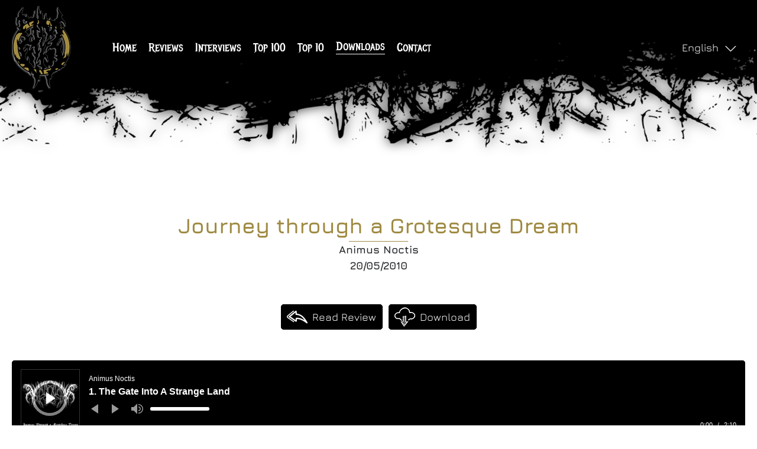

--- FILE ---
content_type: text/html; charset=UTF-8
request_url: https://www.orthodoxblackmetal.com/animus-noctis-journey-through-a-grotesque-dream-d/
body_size: 48728
content:
<!DOCTYPE HTML><html lang="en-GB"><head><meta charset="UTF-8"><link data-optimized="2" rel="stylesheet" href="https://www.orthodoxblackmetal.com/wp-content/litespeed/css/ba76267f30e65f2c83d74b5ae57f3158.css?ver=565ce" /><meta http-equiv="X-UA-Compatible" content="IE=edge,chrome=1"><meta name="viewport" content="width=device-width, initial-scale=1, maximum-scale=4, user-scalable=yes"><title>Animus Noctis &#8211; Journey through a Grotesque Dream</title><meta name="author" content=""><meta name="copyright" content=""><meta name="robots" content="index,follow"><meta name="generator" content="OBM"><meta property="fb:page_id" content=""><link rel="dns-prefetch" href="//cdn.hu-manity.co" />
 <script type="text/javascript">var huOptions = {"appID":"wwworthodoxblackmetalcom-f43672c","currentLanguage":"en","blocking":true,"globalCookie":false,"isAdmin":false,"privacyConsent":true,"forms":[],"customProviders":[],"customPatterns":[]};</script> <script type="text/javascript" src="https://cdn.hu-manity.co/hu-banner.min.js"></script><meta name='robots' content='index, follow, max-image-preview:large, max-snippet:-1, max-video-preview:-1' /><style>img:is([sizes="auto" i], [sizes^="auto," i]) { contain-intrinsic-size: 3000px 1500px }</style><link rel="canonical" href="https://www.orthodoxblackmetal.com/animus-noctis-journey-through-a-grotesque-dream-d/" /><meta property="og:locale" content="en_GB" /><meta property="og:type" content="article" /><meta property="og:title" content="Animus Noctis - Journey through a Grotesque Dream - OBM" /><meta property="og:url" content="https://www.orthodoxblackmetal.com/animus-noctis-journey-through-a-grotesque-dream-d/" /><meta property="og:site_name" content="OBM" /><meta property="article:published_time" content="2019-04-21T13:19:11+00:00" /><meta property="article:modified_time" content="2019-07-15T13:35:08+00:00" /><meta property="og:image" content="https://www.orthodoxblackmetal.com/wp-content/uploads/2019/04/animusnoctis-journeythroughagrotesquedream.jpg" /><meta property="og:image:width" content="450" /><meta property="og:image:height" content="450" /><meta property="og:image:type" content="image/jpeg" /><meta name="author" content="xDemoNx" /><meta name="twitter:card" content="summary_large_image" /><meta name="twitter:label1" content="Written by" /><meta name="twitter:data1" content="xDemoNx" /> <script type="application/ld+json" class="yoast-schema-graph">{"@context":"https://schema.org","@graph":[{"@type":"Article","@id":"https://www.orthodoxblackmetal.com/animus-noctis-journey-through-a-grotesque-dream-d/#article","isPartOf":{"@id":"https://www.orthodoxblackmetal.com/animus-noctis-journey-through-a-grotesque-dream-d/"},"author":{"name":"xDemoNx","@id":"https://www.orthodoxblackmetal.com/#/schema/person/df355a70addca9dac3710cb6ca5d1094"},"headline":"Animus Noctis &#8211; Journey through a Grotesque Dream","datePublished":"2019-04-21T13:19:11+00:00","dateModified":"2019-07-15T13:35:08+00:00","mainEntityOfPage":{"@id":"https://www.orthodoxblackmetal.com/animus-noctis-journey-through-a-grotesque-dream-d/"},"wordCount":10,"commentCount":0,"publisher":{"@id":"https://www.orthodoxblackmetal.com/#organization"},"image":{"@id":"https://www.orthodoxblackmetal.com/animus-noctis-journey-through-a-grotesque-dream-d/#primaryimage"},"thumbnailUrl":"https://www.orthodoxblackmetal.com/wp-content/uploads/2019/04/animusnoctis-journeythroughagrotesquedream.jpg","articleSection":["Downloads"],"inLanguage":"en-GB","potentialAction":[{"@type":"CommentAction","name":"Comment","target":["https://www.orthodoxblackmetal.com/animus-noctis-journey-through-a-grotesque-dream-d/#respond"]}]},{"@type":"WebPage","@id":"https://www.orthodoxblackmetal.com/animus-noctis-journey-through-a-grotesque-dream-d/","url":"https://www.orthodoxblackmetal.com/animus-noctis-journey-through-a-grotesque-dream-d/","name":"Animus Noctis - Journey through a Grotesque Dream - OBM","isPartOf":{"@id":"https://www.orthodoxblackmetal.com/#website"},"primaryImageOfPage":{"@id":"https://www.orthodoxblackmetal.com/animus-noctis-journey-through-a-grotesque-dream-d/#primaryimage"},"image":{"@id":"https://www.orthodoxblackmetal.com/animus-noctis-journey-through-a-grotesque-dream-d/#primaryimage"},"thumbnailUrl":"https://www.orthodoxblackmetal.com/wp-content/uploads/2019/04/animusnoctis-journeythroughagrotesquedream.jpg","datePublished":"2019-04-21T13:19:11+00:00","dateModified":"2019-07-15T13:35:08+00:00","breadcrumb":{"@id":"https://www.orthodoxblackmetal.com/animus-noctis-journey-through-a-grotesque-dream-d/#breadcrumb"},"inLanguage":"en-GB","potentialAction":[{"@type":"ReadAction","target":["https://www.orthodoxblackmetal.com/animus-noctis-journey-through-a-grotesque-dream-d/"]}]},{"@type":"ImageObject","inLanguage":"en-GB","@id":"https://www.orthodoxblackmetal.com/animus-noctis-journey-through-a-grotesque-dream-d/#primaryimage","url":"https://www.orthodoxblackmetal.com/wp-content/uploads/2019/04/animusnoctis-journeythroughagrotesquedream.jpg","contentUrl":"https://www.orthodoxblackmetal.com/wp-content/uploads/2019/04/animusnoctis-journeythroughagrotesquedream.jpg","width":450,"height":450},{"@type":"BreadcrumbList","@id":"https://www.orthodoxblackmetal.com/animus-noctis-journey-through-a-grotesque-dream-d/#breadcrumb","itemListElement":[{"@type":"ListItem","position":1,"name":"Home","item":"https://www.orthodoxblackmetal.com/"},{"@type":"ListItem","position":2,"name":"Animus Noctis &#8211; Journey through a Grotesque Dream"}]},{"@type":"WebSite","@id":"https://www.orthodoxblackmetal.com/#website","url":"https://www.orthodoxblackmetal.com/","name":"OBM","description":"Orthodox Black Metal","publisher":{"@id":"https://www.orthodoxblackmetal.com/#organization"},"potentialAction":[{"@type":"SearchAction","target":{"@type":"EntryPoint","urlTemplate":"https://www.orthodoxblackmetal.com/?s={search_term_string}"},"query-input":{"@type":"PropertyValueSpecification","valueRequired":true,"valueName":"search_term_string"}}],"inLanguage":"en-GB"},{"@type":"Organization","@id":"https://www.orthodoxblackmetal.com/#organization","name":"OBM","url":"https://www.orthodoxblackmetal.com/","logo":{"@type":"ImageObject","inLanguage":"en-GB","@id":"https://www.orthodoxblackmetal.com/#/schema/logo/image/","url":"https://www.orthodoxblackmetal.com/wp-content/uploads/2019/04/logo_gold.png","contentUrl":"https://www.orthodoxblackmetal.com/wp-content/uploads/2019/04/logo_gold.png","width":100,"height":140,"caption":"OBM"},"image":{"@id":"https://www.orthodoxblackmetal.com/#/schema/logo/image/"}},{"@type":"Person","@id":"https://www.orthodoxblackmetal.com/#/schema/person/df355a70addca9dac3710cb6ca5d1094","name":"xDemoNx","image":{"@type":"ImageObject","inLanguage":"en-GB","@id":"https://www.orthodoxblackmetal.com/#/schema/person/image/","url":"https://secure.gravatar.com/avatar/646198694edf5d909e57f26980dd1ead196d632d3376ecfe26a45572486397b9?s=96&d=mm&r=g","contentUrl":"https://secure.gravatar.com/avatar/646198694edf5d909e57f26980dd1ead196d632d3376ecfe26a45572486397b9?s=96&d=mm&r=g","caption":"xDemoNx"},"url":"https://www.orthodoxblackmetal.com/author/xdemonx/"}]}</script> <link rel="alternate" type="application/rss+xml" title="OBM &raquo; Animus Noctis &#8211; Journey through a Grotesque Dream Comments Feed" href="https://www.orthodoxblackmetal.com/animus-noctis-journey-through-a-grotesque-dream-d/feed/" /> <script type="text/javascript">/*  */
window._wpemojiSettings = {"baseUrl":"https:\/\/s.w.org\/images\/core\/emoji\/16.0.1\/72x72\/","ext":".png","svgUrl":"https:\/\/s.w.org\/images\/core\/emoji\/16.0.1\/svg\/","svgExt":".svg","source":{"concatemoji":"https:\/\/www.orthodoxblackmetal.com\/wp-includes\/js\/wp-emoji-release.min.js?ver=6.8.3"}};
/*! This file is auto-generated */
!function(s,n){var o,i,e;function c(e){try{var t={supportTests:e,timestamp:(new Date).valueOf()};sessionStorage.setItem(o,JSON.stringify(t))}catch(e){}}function p(e,t,n){e.clearRect(0,0,e.canvas.width,e.canvas.height),e.fillText(t,0,0);var t=new Uint32Array(e.getImageData(0,0,e.canvas.width,e.canvas.height).data),a=(e.clearRect(0,0,e.canvas.width,e.canvas.height),e.fillText(n,0,0),new Uint32Array(e.getImageData(0,0,e.canvas.width,e.canvas.height).data));return t.every(function(e,t){return e===a[t]})}function u(e,t){e.clearRect(0,0,e.canvas.width,e.canvas.height),e.fillText(t,0,0);for(var n=e.getImageData(16,16,1,1),a=0;a<n.data.length;a++)if(0!==n.data[a])return!1;return!0}function f(e,t,n,a){switch(t){case"flag":return n(e,"\ud83c\udff3\ufe0f\u200d\u26a7\ufe0f","\ud83c\udff3\ufe0f\u200b\u26a7\ufe0f")?!1:!n(e,"\ud83c\udde8\ud83c\uddf6","\ud83c\udde8\u200b\ud83c\uddf6")&&!n(e,"\ud83c\udff4\udb40\udc67\udb40\udc62\udb40\udc65\udb40\udc6e\udb40\udc67\udb40\udc7f","\ud83c\udff4\u200b\udb40\udc67\u200b\udb40\udc62\u200b\udb40\udc65\u200b\udb40\udc6e\u200b\udb40\udc67\u200b\udb40\udc7f");case"emoji":return!a(e,"\ud83e\udedf")}return!1}function g(e,t,n,a){var r="undefined"!=typeof WorkerGlobalScope&&self instanceof WorkerGlobalScope?new OffscreenCanvas(300,150):s.createElement("canvas"),o=r.getContext("2d",{willReadFrequently:!0}),i=(o.textBaseline="top",o.font="600 32px Arial",{});return e.forEach(function(e){i[e]=t(o,e,n,a)}),i}function t(e){var t=s.createElement("script");t.src=e,t.defer=!0,s.head.appendChild(t)}"undefined"!=typeof Promise&&(o="wpEmojiSettingsSupports",i=["flag","emoji"],n.supports={everything:!0,everythingExceptFlag:!0},e=new Promise(function(e){s.addEventListener("DOMContentLoaded",e,{once:!0})}),new Promise(function(t){var n=function(){try{var e=JSON.parse(sessionStorage.getItem(o));if("object"==typeof e&&"number"==typeof e.timestamp&&(new Date).valueOf()<e.timestamp+604800&&"object"==typeof e.supportTests)return e.supportTests}catch(e){}return null}();if(!n){if("undefined"!=typeof Worker&&"undefined"!=typeof OffscreenCanvas&&"undefined"!=typeof URL&&URL.createObjectURL&&"undefined"!=typeof Blob)try{var e="postMessage("+g.toString()+"("+[JSON.stringify(i),f.toString(),p.toString(),u.toString()].join(",")+"));",a=new Blob([e],{type:"text/javascript"}),r=new Worker(URL.createObjectURL(a),{name:"wpTestEmojiSupports"});return void(r.onmessage=function(e){c(n=e.data),r.terminate(),t(n)})}catch(e){}c(n=g(i,f,p,u))}t(n)}).then(function(e){for(var t in e)n.supports[t]=e[t],n.supports.everything=n.supports.everything&&n.supports[t],"flag"!==t&&(n.supports.everythingExceptFlag=n.supports.everythingExceptFlag&&n.supports[t]);n.supports.everythingExceptFlag=n.supports.everythingExceptFlag&&!n.supports.flag,n.DOMReady=!1,n.readyCallback=function(){n.DOMReady=!0}}).then(function(){return e}).then(function(){var e;n.supports.everything||(n.readyCallback(),(e=n.source||{}).concatemoji?t(e.concatemoji):e.wpemoji&&e.twemoji&&(t(e.twemoji),t(e.wpemoji)))}))}((window,document),window._wpemojiSettings);
/*  */</script> <style id='wp-emoji-styles-inline-css' type='text/css'>img.wp-smiley, img.emoji {
		display: inline !important;
		border: none !important;
		box-shadow: none !important;
		height: 1em !important;
		width: 1em !important;
		margin: 0 0.07em !important;
		vertical-align: -0.1em !important;
		background: none !important;
		padding: 0 !important;
	}</style><style id='classic-theme-styles-inline-css' type='text/css'>/*! This file is auto-generated */
.wp-block-button__link{color:#fff;background-color:#32373c;border-radius:9999px;box-shadow:none;text-decoration:none;padding:calc(.667em + 2px) calc(1.333em + 2px);font-size:1.125em}.wp-block-file__button{background:#32373c;color:#fff;text-decoration:none}</style><style id='global-styles-inline-css' type='text/css'>:root{--wp--preset--aspect-ratio--square: 1;--wp--preset--aspect-ratio--4-3: 4/3;--wp--preset--aspect-ratio--3-4: 3/4;--wp--preset--aspect-ratio--3-2: 3/2;--wp--preset--aspect-ratio--2-3: 2/3;--wp--preset--aspect-ratio--16-9: 16/9;--wp--preset--aspect-ratio--9-16: 9/16;--wp--preset--color--black: #000000;--wp--preset--color--cyan-bluish-gray: #abb8c3;--wp--preset--color--white: #ffffff;--wp--preset--color--pale-pink: #f78da7;--wp--preset--color--vivid-red: #cf2e2e;--wp--preset--color--luminous-vivid-orange: #ff6900;--wp--preset--color--luminous-vivid-amber: #fcb900;--wp--preset--color--light-green-cyan: #7bdcb5;--wp--preset--color--vivid-green-cyan: #00d084;--wp--preset--color--pale-cyan-blue: #8ed1fc;--wp--preset--color--vivid-cyan-blue: #0693e3;--wp--preset--color--vivid-purple: #9b51e0;--wp--preset--gradient--vivid-cyan-blue-to-vivid-purple: linear-gradient(135deg,rgba(6,147,227,1) 0%,rgb(155,81,224) 100%);--wp--preset--gradient--light-green-cyan-to-vivid-green-cyan: linear-gradient(135deg,rgb(122,220,180) 0%,rgb(0,208,130) 100%);--wp--preset--gradient--luminous-vivid-amber-to-luminous-vivid-orange: linear-gradient(135deg,rgba(252,185,0,1) 0%,rgba(255,105,0,1) 100%);--wp--preset--gradient--luminous-vivid-orange-to-vivid-red: linear-gradient(135deg,rgba(255,105,0,1) 0%,rgb(207,46,46) 100%);--wp--preset--gradient--very-light-gray-to-cyan-bluish-gray: linear-gradient(135deg,rgb(238,238,238) 0%,rgb(169,184,195) 100%);--wp--preset--gradient--cool-to-warm-spectrum: linear-gradient(135deg,rgb(74,234,220) 0%,rgb(151,120,209) 20%,rgb(207,42,186) 40%,rgb(238,44,130) 60%,rgb(251,105,98) 80%,rgb(254,248,76) 100%);--wp--preset--gradient--blush-light-purple: linear-gradient(135deg,rgb(255,206,236) 0%,rgb(152,150,240) 100%);--wp--preset--gradient--blush-bordeaux: linear-gradient(135deg,rgb(254,205,165) 0%,rgb(254,45,45) 50%,rgb(107,0,62) 100%);--wp--preset--gradient--luminous-dusk: linear-gradient(135deg,rgb(255,203,112) 0%,rgb(199,81,192) 50%,rgb(65,88,208) 100%);--wp--preset--gradient--pale-ocean: linear-gradient(135deg,rgb(255,245,203) 0%,rgb(182,227,212) 50%,rgb(51,167,181) 100%);--wp--preset--gradient--electric-grass: linear-gradient(135deg,rgb(202,248,128) 0%,rgb(113,206,126) 100%);--wp--preset--gradient--midnight: linear-gradient(135deg,rgb(2,3,129) 0%,rgb(40,116,252) 100%);--wp--preset--font-size--small: 13px;--wp--preset--font-size--medium: 20px;--wp--preset--font-size--large: 36px;--wp--preset--font-size--x-large: 42px;--wp--preset--spacing--20: 0.44rem;--wp--preset--spacing--30: 0.67rem;--wp--preset--spacing--40: 1rem;--wp--preset--spacing--50: 1.5rem;--wp--preset--spacing--60: 2.25rem;--wp--preset--spacing--70: 3.38rem;--wp--preset--spacing--80: 5.06rem;--wp--preset--shadow--natural: 6px 6px 9px rgba(0, 0, 0, 0.2);--wp--preset--shadow--deep: 12px 12px 50px rgba(0, 0, 0, 0.4);--wp--preset--shadow--sharp: 6px 6px 0px rgba(0, 0, 0, 0.2);--wp--preset--shadow--outlined: 6px 6px 0px -3px rgba(255, 255, 255, 1), 6px 6px rgba(0, 0, 0, 1);--wp--preset--shadow--crisp: 6px 6px 0px rgba(0, 0, 0, 1);}:where(.is-layout-flex){gap: 0.5em;}:where(.is-layout-grid){gap: 0.5em;}body .is-layout-flex{display: flex;}.is-layout-flex{flex-wrap: wrap;align-items: center;}.is-layout-flex > :is(*, div){margin: 0;}body .is-layout-grid{display: grid;}.is-layout-grid > :is(*, div){margin: 0;}:where(.wp-block-columns.is-layout-flex){gap: 2em;}:where(.wp-block-columns.is-layout-grid){gap: 2em;}:where(.wp-block-post-template.is-layout-flex){gap: 1.25em;}:where(.wp-block-post-template.is-layout-grid){gap: 1.25em;}.has-black-color{color: var(--wp--preset--color--black) !important;}.has-cyan-bluish-gray-color{color: var(--wp--preset--color--cyan-bluish-gray) !important;}.has-white-color{color: var(--wp--preset--color--white) !important;}.has-pale-pink-color{color: var(--wp--preset--color--pale-pink) !important;}.has-vivid-red-color{color: var(--wp--preset--color--vivid-red) !important;}.has-luminous-vivid-orange-color{color: var(--wp--preset--color--luminous-vivid-orange) !important;}.has-luminous-vivid-amber-color{color: var(--wp--preset--color--luminous-vivid-amber) !important;}.has-light-green-cyan-color{color: var(--wp--preset--color--light-green-cyan) !important;}.has-vivid-green-cyan-color{color: var(--wp--preset--color--vivid-green-cyan) !important;}.has-pale-cyan-blue-color{color: var(--wp--preset--color--pale-cyan-blue) !important;}.has-vivid-cyan-blue-color{color: var(--wp--preset--color--vivid-cyan-blue) !important;}.has-vivid-purple-color{color: var(--wp--preset--color--vivid-purple) !important;}.has-black-background-color{background-color: var(--wp--preset--color--black) !important;}.has-cyan-bluish-gray-background-color{background-color: var(--wp--preset--color--cyan-bluish-gray) !important;}.has-white-background-color{background-color: var(--wp--preset--color--white) !important;}.has-pale-pink-background-color{background-color: var(--wp--preset--color--pale-pink) !important;}.has-vivid-red-background-color{background-color: var(--wp--preset--color--vivid-red) !important;}.has-luminous-vivid-orange-background-color{background-color: var(--wp--preset--color--luminous-vivid-orange) !important;}.has-luminous-vivid-amber-background-color{background-color: var(--wp--preset--color--luminous-vivid-amber) !important;}.has-light-green-cyan-background-color{background-color: var(--wp--preset--color--light-green-cyan) !important;}.has-vivid-green-cyan-background-color{background-color: var(--wp--preset--color--vivid-green-cyan) !important;}.has-pale-cyan-blue-background-color{background-color: var(--wp--preset--color--pale-cyan-blue) !important;}.has-vivid-cyan-blue-background-color{background-color: var(--wp--preset--color--vivid-cyan-blue) !important;}.has-vivid-purple-background-color{background-color: var(--wp--preset--color--vivid-purple) !important;}.has-black-border-color{border-color: var(--wp--preset--color--black) !important;}.has-cyan-bluish-gray-border-color{border-color: var(--wp--preset--color--cyan-bluish-gray) !important;}.has-white-border-color{border-color: var(--wp--preset--color--white) !important;}.has-pale-pink-border-color{border-color: var(--wp--preset--color--pale-pink) !important;}.has-vivid-red-border-color{border-color: var(--wp--preset--color--vivid-red) !important;}.has-luminous-vivid-orange-border-color{border-color: var(--wp--preset--color--luminous-vivid-orange) !important;}.has-luminous-vivid-amber-border-color{border-color: var(--wp--preset--color--luminous-vivid-amber) !important;}.has-light-green-cyan-border-color{border-color: var(--wp--preset--color--light-green-cyan) !important;}.has-vivid-green-cyan-border-color{border-color: var(--wp--preset--color--vivid-green-cyan) !important;}.has-pale-cyan-blue-border-color{border-color: var(--wp--preset--color--pale-cyan-blue) !important;}.has-vivid-cyan-blue-border-color{border-color: var(--wp--preset--color--vivid-cyan-blue) !important;}.has-vivid-purple-border-color{border-color: var(--wp--preset--color--vivid-purple) !important;}.has-vivid-cyan-blue-to-vivid-purple-gradient-background{background: var(--wp--preset--gradient--vivid-cyan-blue-to-vivid-purple) !important;}.has-light-green-cyan-to-vivid-green-cyan-gradient-background{background: var(--wp--preset--gradient--light-green-cyan-to-vivid-green-cyan) !important;}.has-luminous-vivid-amber-to-luminous-vivid-orange-gradient-background{background: var(--wp--preset--gradient--luminous-vivid-amber-to-luminous-vivid-orange) !important;}.has-luminous-vivid-orange-to-vivid-red-gradient-background{background: var(--wp--preset--gradient--luminous-vivid-orange-to-vivid-red) !important;}.has-very-light-gray-to-cyan-bluish-gray-gradient-background{background: var(--wp--preset--gradient--very-light-gray-to-cyan-bluish-gray) !important;}.has-cool-to-warm-spectrum-gradient-background{background: var(--wp--preset--gradient--cool-to-warm-spectrum) !important;}.has-blush-light-purple-gradient-background{background: var(--wp--preset--gradient--blush-light-purple) !important;}.has-blush-bordeaux-gradient-background{background: var(--wp--preset--gradient--blush-bordeaux) !important;}.has-luminous-dusk-gradient-background{background: var(--wp--preset--gradient--luminous-dusk) !important;}.has-pale-ocean-gradient-background{background: var(--wp--preset--gradient--pale-ocean) !important;}.has-electric-grass-gradient-background{background: var(--wp--preset--gradient--electric-grass) !important;}.has-midnight-gradient-background{background: var(--wp--preset--gradient--midnight) !important;}.has-small-font-size{font-size: var(--wp--preset--font-size--small) !important;}.has-medium-font-size{font-size: var(--wp--preset--font-size--medium) !important;}.has-large-font-size{font-size: var(--wp--preset--font-size--large) !important;}.has-x-large-font-size{font-size: var(--wp--preset--font-size--x-large) !important;}
:where(.wp-block-post-template.is-layout-flex){gap: 1.25em;}:where(.wp-block-post-template.is-layout-grid){gap: 1.25em;}
:where(.wp-block-columns.is-layout-flex){gap: 2em;}:where(.wp-block-columns.is-layout-grid){gap: 2em;}
:root :where(.wp-block-pullquote){font-size: 1.5em;line-height: 1.6;}</style> <script type="text/javascript" src="https://www.orthodoxblackmetal.com/wp-includes/js/jquery/jquery.min.js?ver=3.7.1" id="jquery-core-js"></script> <script type="text/javascript" src="https://www.orthodoxblackmetal.com/wp-includes/js/jquery/jquery-migrate.min.js?ver=3.4.1" id="jquery-migrate-js"></script> <script type="text/javascript" src="https://www.orthodoxblackmetal.com/wp-content/themes/OBM/lib/icheck/icheck.min.js?ver=6.8.3" id="icheck-js-js"></script> <script type="text/javascript" src="https://www.orthodoxblackmetal.com/wp-content/themes/OBM/lib/wow.min.js?ver=6.8.3" id="wow-js-js"></script> <script type="text/javascript" src="https://www.orthodoxblackmetal.com/wp-content/themes/OBM/lib/tilt.jquery.js?ver=6.8.3" id="tilt-js-js"></script> <script type="text/javascript" src="https://www.orthodoxblackmetal.com/wp-content/themes/OBM/lib/bootstrap/js/bootstrap.min.js?ver=6.8.3" id="bootstrap-js"></script> <script type="text/javascript" src="https://www.orthodoxblackmetal.com/wp-content/themes/OBM/lib/bootstrap-dialog/js/bootstrap-dialog.min.js?ver=6.8.3" id="bootstrap-dialog-js"></script> <script type="text/javascript" src="https://www.orthodoxblackmetal.com/wp-content/themes/OBM/lib/other.js?ver=6.8.3" id="other-js"></script> <script type="text/javascript" src="https://www.orthodoxblackmetal.com/wp-content/themes/OBM/lib/jquery.matchHeight-min.js?ver=6.8.3" id="matchHeight-js"></script> <script type="text/javascript" src="https://www.orthodoxblackmetal.com/wp-content/themes/OBM/js/global.js?ver=6.8.3" id="global-js"></script> <link rel="https://api.w.org/" href="https://www.orthodoxblackmetal.com/wp-json/" /><link rel="alternate" title="JSON" type="application/json" href="https://www.orthodoxblackmetal.com/wp-json/wp/v2/posts/964" /><link rel="EditURI" type="application/rsd+xml" title="RSD" href="https://www.orthodoxblackmetal.com/xmlrpc.php?rsd" /><meta name="generator" content="WordPress 6.8.3" /><link rel='shortlink' href='https://www.orthodoxblackmetal.com/?p=964' /><link rel="alternate" title="oEmbed (JSON)" type="application/json+oembed" href="https://www.orthodoxblackmetal.com/wp-json/oembed/1.0/embed?url=https%3A%2F%2Fwww.orthodoxblackmetal.com%2Fanimus-noctis-journey-through-a-grotesque-dream-d%2F" /><link rel="alternate" title="oEmbed (XML)" type="text/xml+oembed" href="https://www.orthodoxblackmetal.com/wp-json/oembed/1.0/embed?url=https%3A%2F%2Fwww.orthodoxblackmetal.com%2Fanimus-noctis-journey-through-a-grotesque-dream-d%2F&#038;format=xml" /> <script async src="https://www.googletagmanager.com/gtag/js?id=G-7L0DL52J2D"></script> <script>window.dataLayer = window.dataLayer || [];
			function gtag(){dataLayer.push(arguments);}
			gtag('js', new Date());
			gtag('config', 'G-7L0DL52J2D');</script> <link rel="alternate" href="https://www.orthodoxblackmetal.com/el/animus-noctis-journey-through-a-grotesque-dream-d/" hreflang="el" /><link rel="alternate" href="https://www.orthodoxblackmetal.com/animus-noctis-journey-through-a-grotesque-dream-d/" hreflang="en" /> <script>(function(h,o,t,j,a,r){
			h.hj=h.hj||function(){(h.hj.q=h.hj.q||[]).push(arguments)};
			h._hjSettings={hjid:2593367,hjsv:5};
			a=o.getElementsByTagName('head')[0];
			r=o.createElement('script');r.async=1;
			r.src=t+h._hjSettings.hjid+j+h._hjSettings.hjsv;
			a.appendChild(r);
		})(window,document,'//static.hotjar.com/c/hotjar-','.js?sv=');</script> <meta name="generator" content="Powered by Slider Revolution 6.6.19 - responsive, Mobile-Friendly Slider Plugin for WordPress with comfortable drag and drop interface." /><link rel="icon" href="https://www.orthodoxblackmetal.com/wp-content/uploads/2019/04/cropped-OBM_black-1-32x32.png" sizes="32x32" /><link rel="icon" href="https://www.orthodoxblackmetal.com/wp-content/uploads/2019/04/cropped-OBM_black-1-192x192.png" sizes="192x192" /><link rel="apple-touch-icon" href="https://www.orthodoxblackmetal.com/wp-content/uploads/2019/04/cropped-OBM_black-1-180x180.png" /><meta name="msapplication-TileImage" content="https://www.orthodoxblackmetal.com/wp-content/uploads/2019/04/cropped-OBM_black-1-270x270.png" /> <script>function setREVStartSize(e){
			//window.requestAnimationFrame(function() {
				window.RSIW = window.RSIW===undefined ? window.innerWidth : window.RSIW;
				window.RSIH = window.RSIH===undefined ? window.innerHeight : window.RSIH;
				try {
					var pw = document.getElementById(e.c).parentNode.offsetWidth,
						newh;
					pw = pw===0 || isNaN(pw) || (e.l=="fullwidth" || e.layout=="fullwidth") ? window.RSIW : pw;
					e.tabw = e.tabw===undefined ? 0 : parseInt(e.tabw);
					e.thumbw = e.thumbw===undefined ? 0 : parseInt(e.thumbw);
					e.tabh = e.tabh===undefined ? 0 : parseInt(e.tabh);
					e.thumbh = e.thumbh===undefined ? 0 : parseInt(e.thumbh);
					e.tabhide = e.tabhide===undefined ? 0 : parseInt(e.tabhide);
					e.thumbhide = e.thumbhide===undefined ? 0 : parseInt(e.thumbhide);
					e.mh = e.mh===undefined || e.mh=="" || e.mh==="auto" ? 0 : parseInt(e.mh,0);
					if(e.layout==="fullscreen" || e.l==="fullscreen")
						newh = Math.max(e.mh,window.RSIH);
					else{
						e.gw = Array.isArray(e.gw) ? e.gw : [e.gw];
						for (var i in e.rl) if (e.gw[i]===undefined || e.gw[i]===0) e.gw[i] = e.gw[i-1];
						e.gh = e.el===undefined || e.el==="" || (Array.isArray(e.el) && e.el.length==0)? e.gh : e.el;
						e.gh = Array.isArray(e.gh) ? e.gh : [e.gh];
						for (var i in e.rl) if (e.gh[i]===undefined || e.gh[i]===0) e.gh[i] = e.gh[i-1];
											
						var nl = new Array(e.rl.length),
							ix = 0,
							sl;
						e.tabw = e.tabhide>=pw ? 0 : e.tabw;
						e.thumbw = e.thumbhide>=pw ? 0 : e.thumbw;
						e.tabh = e.tabhide>=pw ? 0 : e.tabh;
						e.thumbh = e.thumbhide>=pw ? 0 : e.thumbh;
						for (var i in e.rl) nl[i] = e.rl[i]<window.RSIW ? 0 : e.rl[i];
						sl = nl[0];
						for (var i in nl) if (sl>nl[i] && nl[i]>0) { sl = nl[i]; ix=i;}
						var m = pw>(e.gw[ix]+e.tabw+e.thumbw) ? 1 : (pw-(e.tabw+e.thumbw)) / (e.gw[ix]);
						newh =  (e.gh[ix] * m) + (e.tabh + e.thumbh);
					}
					var el = document.getElementById(e.c);
					if (el!==null && el) el.style.height = newh+"px";
					el = document.getElementById(e.c+"_wrapper");
					if (el!==null && el) {
						el.style.height = newh+"px";
						el.style.display = "block";
					}
				} catch(e){
					console.log("Failure at Presize of Slider:" + e)
				}
			//});
		  };</script>  <script>(function(i, s, o, g, r, a, m) {
		i['GoogleAnalyticsObject'] = r
		i[r] = i[r] || function() {
			(i[r].q = i[r].q || []).push(arguments)
		}, i[r].l = 1 * new Date()
		a = s.createElement(o),
			m = s.getElementsByTagName(o)[0]
		a.async = 1
		a.src = g
		m.parentNode.insertBefore(a, m)
	})(window, document, 'script', 'https://www.orthodoxblackmetal.com/wp-content/cache/caos-analytics/analytics.js', 'ga')
			window['ga-disable-UA-121910988-1'] = false
			ga('create', 'UA-121910988-1',
		{
			'cookieName': 'caosLocalGa',
			'cookieDomain': 'www.orthodoxblackmetal.com',
			'cookieExpires': '691200'
		}
	)
					ga('send', 'pageview')</script> </head><body><div id="page"><div class="content"><header class="header" style="background-image: url(https://www.orthodoxblackmetal.com/wp-content/themes/OBM/img/banner2.png)"><div class="main-content-ins"><div class="main-content-ins-wrapper"><div class="logo"><a href="https://www.orthodoxblackmetal.com/" class="custom-logo-link" rel="home"><img width="100" height="140" src="https://www.orthodoxblackmetal.com/wp-content/uploads/2019/04/logo_gold.png" class="custom-logo" alt="OBM" decoding="async" /></a></div><div class="main-menu"><ul class="list-unstyled no-marg-padd"><li><a class="hvr-underline-from-left" href="https://www.orthodoxblackmetal.com/">Home</a></li><li><a class="hvr-underline-from-left" href="https://www.orthodoxblackmetal.com/category/reviews/">Reviews</a></li><li><a class="hvr-underline-from-left" href="https://www.orthodoxblackmetal.com/category/interviews/">Interviews</a></li><li><a class="hvr-underline-from-left" href="https://www.orthodoxblackmetal.com/top-100/">Top 100</a></li><li><a class="hvr-underline-from-left" href="https://www.orthodoxblackmetal.com/top-10/">Top 10</a></li><li class="active"><a href="https://www.orthodoxblackmetal.com/category/downloads/">Downloads</a></li><li><a class="hvr-underline-from-left" href="https://www.orthodoxblackmetal.com/contact/">Contact</a></li></ul></div></div><div class="langs"><div class="lab noselect">English<i class="sprite sprite-down-arrow arrow" id="arrow_lang"></i></div><ul class="marg-padd list-unstyled"><li><a href="https://www.orthodoxblackmetal.com/el/animus-noctis-journey-through-a-grotesque-dream-d/" title="" class="lng">Ελληνικά</a></li></ul></div></div></header>
<button class="hamburger hamburger-spring" type="button">
<span class="hamburger-box">
<span class="hamburger-inner"></span>
</span>
</button><div id="mySidemenu" class="sidemenu" style="background-image: url(https://www.orthodoxblackmetal.com/wp-content/themes/OBM/img/menu.png)"><div class="menu_list"><div class="side_ttl">Menu</div><ul class="list-unstyled no-marg-padd"><li><a href="https://www.orthodoxblackmetal.com/">Home</a></li><li><a href="https://www.orthodoxblackmetal.com/category/reviews/">Reviews</a></li><li><a href="https://www.orthodoxblackmetal.com/category/interviews/">Interviews</a></li><li><a href="https://www.orthodoxblackmetal.com/top-100/">Top 100</a></li><li><a href="https://www.orthodoxblackmetal.com/top-10/">Top 10</a></li><li class="active"><a href="https://www.orthodoxblackmetal.com/category/downloads/">Downloads</a></li><li><a href="https://www.orthodoxblackmetal.com/contact/">Contact</a></li></ul></div><div class="clearfix"></div><div class="lang"><div class="labs noselect">English<i class="sprite sprite-down_arrow_g arrow" id="arrow_lang2"></i></div><ul class="marg-padd list-unstyled"><li><a href="https://www.orthodoxblackmetal.com/el/animus-noctis-journey-through-a-grotesque-dream-d/" title="" class="lng">Ελληνικά</a></li></ul></div></div><section class="main-content downloads"><div class="main-content-ins"><div class="down_cont"><div class="down_ttl"><h1>Journey through a Grotesque Dream</h1></div><div class="down_txt">Animus Noctis</div><div class="down_date">20/05/2010</div><div class="btns"><div class="down_btn_lft"><a href="https://www.orthodoxblackmetal.com/?p=2350"><img src="https://www.orthodoxblackmetal.com/wp-content/themes/OBM/img/back_home2.png" alt="" class="img-responsive"/><img src="https://www.orthodoxblackmetal.com/wp-content/themes/OBM/img/back_home.png" alt="" class="img-responsive hvr"/><span>Read Review</span></a></div><div class="down_btn_rgt"><a href="https://drive.google.com/uc?export=download&id=1JwCqPWhGDDKQaTPJ4XBrkgX0cEEfs9DH"><img src="https://www.orthodoxblackmetal.com/wp-content/themes/OBM/img/download_hvr.png" alt="" class="img-responsive"/><img src="https://www.orthodoxblackmetal.com/wp-content/themes/OBM/img/download.png" alt="" class="img-responsive hvr"/><span>Download</span></a></div></div><div class="down_player"><div class="cue-playlist-container"><div class="cue-playlist cue-theme-default" itemscope itemtype="http://schema.org/MusicPlaylist"><meta itemprop="numTracks" content="7" /><audio src="https://drive.google.com/uc?export=download&#038;id=12gCsD3kSXRPr68uuxfci8dD7PexpDr2j" controls preload="none" class="cue-audio" style="width: 100%; height: auto"></audio><ol class="cue-tracks"><li class="cue-track" itemprop="track" itemscope itemtype="http://schema.org/MusicRecording">
<span class="cue-track-details cue-track-cell">
<span class="cue-track-title" itemprop="name">1. The Gate Into A Strange Land</span>
<span class="cue-track-artist" itemprop="byArtist">Animus Noctis</span>
</span>
<span class="cue-track-length cue-track-cell">2:10</span></li><li class="cue-track" itemprop="track" itemscope itemtype="http://schema.org/MusicRecording">
<span class="cue-track-details cue-track-cell">
<span class="cue-track-title" itemprop="name">2. A Tale of the Forgotten Ones</span>
<span class="cue-track-artist" itemprop="byArtist">Animus Noctis</span>
</span>
<span class="cue-track-length cue-track-cell">5:14</span></li><li class="cue-track" itemprop="track" itemscope itemtype="http://schema.org/MusicRecording">
<span class="cue-track-details cue-track-cell">
<span class="cue-track-title" itemprop="name">3. Retribution</span>
<span class="cue-track-artist" itemprop="byArtist">Animus Noctis</span>
</span>
<span class="cue-track-length cue-track-cell">7:04</span></li><li class="cue-track" itemprop="track" itemscope itemtype="http://schema.org/MusicRecording">
<span class="cue-track-details cue-track-cell">
<span class="cue-track-title" itemprop="name">4. Black Abyss</span>
<span class="cue-track-artist" itemprop="byArtist">Animus Noctis</span>
</span>
<span class="cue-track-length cue-track-cell">5:26</span></li><li class="cue-track" itemprop="track" itemscope itemtype="http://schema.org/MusicRecording">
<span class="cue-track-details cue-track-cell">
<span class="cue-track-title" itemprop="name">5. Through A Nightside Depression</span>
<span class="cue-track-artist" itemprop="byArtist">Animus Noctis</span>
</span>
<span class="cue-track-length cue-track-cell">8:19</span></li><li class="cue-track" itemprop="track" itemscope itemtype="http://schema.org/MusicRecording">
<span class="cue-track-details cue-track-cell">
<span class="cue-track-title" itemprop="name">6. Journey's End</span>
<span class="cue-track-artist" itemprop="byArtist">Animus Noctis</span>
</span>
<span class="cue-track-length cue-track-cell">1:04</span></li><li class="cue-track" itemprop="track" itemscope itemtype="http://schema.org/MusicRecording">
<span class="cue-track-details cue-track-cell">
<span class="cue-track-title" itemprop="name">7. Transilvanian Hunger (Cover)</span>
<span class="cue-track-artist" itemprop="byArtist">Animus Noctis</span>
</span>
<span class="cue-track-length cue-track-cell">6:00</span></li></ol></div> <script type="application/json" class="cue-playlist-data">{"embed_link":"https:\/\/www.orthodoxblackmetal.com\/?cue_embed=animus-noctis-journey-through-a-grotesque-dream-demo-2010&cue_theme=default","permalink":"https:\/\/www.orthodoxblackmetal.com\/?cue_playlist=animus-noctis-journey-through-a-grotesque-dream-demo-2010","skin":"cue-skin-default","thumbnail":"https:\/\/www.orthodoxblackmetal.com\/wp-content\/uploads\/2019\/04\/animusnoctis-journeythroughagrotesquedream-300x300.jpg","tracks":[{"artist":"Animus Noctis","artworkId":0,"artworkUrl":"","audioId":0,"audioUrl":"https:\/\/drive.google.com\/uc?export=download&id=12gCsD3kSXRPr68uuxfci8dD7PexpDr2j","format":"mp3","length":"2:10","title":"1. The Gate Into A Strange Land","order":0,"meta":{"artist":"Animus Noctis","length_formatted":"2:10"},"src":"https:\/\/drive.google.com\/uc?export=download&id=12gCsD3kSXRPr68uuxfci8dD7PexpDr2j","thumb":{"src":""}},{"artist":"Animus Noctis","artworkId":0,"artworkUrl":"","audioId":0,"audioUrl":"https:\/\/drive.google.com\/uc?export=download&id=1b0ACHJ3aBxj0lMi50RwM3ire7J0aipjp","format":"mp3","length":"5:14","title":"2. A Tale of the Forgotten Ones","order":1,"meta":{"artist":"Animus Noctis","length_formatted":"5:14"},"src":"https:\/\/drive.google.com\/uc?export=download&id=1b0ACHJ3aBxj0lMi50RwM3ire7J0aipjp","thumb":{"src":""}},{"artist":"Animus Noctis","artworkId":0,"artworkUrl":"","audioId":0,"audioUrl":"https:\/\/drive.google.com\/uc?export=download&id=1J0YH0uPLPUHx3YV8XgEGLGjoaOKF25Aa","format":"mp3","length":"7:04","title":"3. Retribution","order":2,"meta":{"artist":"Animus Noctis","length_formatted":"7:04"},"src":"https:\/\/drive.google.com\/uc?export=download&id=1J0YH0uPLPUHx3YV8XgEGLGjoaOKF25Aa","thumb":{"src":""}},{"artist":"Animus Noctis","artworkId":0,"artworkUrl":"","audioId":0,"audioUrl":"https:\/\/drive.google.com\/uc?export=download&id=1ApdSa8nfNSakt_hiETx8BuRVVZQgXjrl","format":"mp3","length":"5:26","title":"4. Black Abyss","order":3,"meta":{"artist":"Animus Noctis","length_formatted":"5:26"},"src":"https:\/\/drive.google.com\/uc?export=download&id=1ApdSa8nfNSakt_hiETx8BuRVVZQgXjrl","thumb":{"src":""}},{"artist":"Animus Noctis","artworkId":0,"artworkUrl":"","audioId":0,"audioUrl":"https:\/\/drive.google.com\/uc?export=download&id=18Xsl6CJR6DDfOttfJ8LuXOinJoD9LW03","format":"mp3","length":"8:19","title":"5. Through A Nightside Depression","order":4,"meta":{"artist":"Animus Noctis","length_formatted":"8:19"},"src":"https:\/\/drive.google.com\/uc?export=download&id=18Xsl6CJR6DDfOttfJ8LuXOinJoD9LW03","thumb":{"src":""}},{"artist":"Animus Noctis","artworkId":0,"artworkUrl":"","audioId":0,"audioUrl":"https:\/\/drive.google.com\/uc?export=download&id=1CiLVE09tGpb7qX3qCqKKEz20r6VMKNaM","format":"mp3","length":"1:04","title":"6. Journey's End","order":5,"meta":{"artist":"Animus Noctis","length_formatted":"1:04"},"src":"https:\/\/drive.google.com\/uc?export=download&id=1CiLVE09tGpb7qX3qCqKKEz20r6VMKNaM","thumb":{"src":""}},{"artist":"Animus Noctis","artworkId":0,"artworkUrl":"","audioId":0,"audioUrl":"https:\/\/drive.google.com\/uc?export=download&id=1CI9Q5QeH3FMIkwAqUuSTu0vtMPdjFvyI","format":"mp3","length":"6:00","title":"7. Transilvanian Hunger (Cover)","order":6,"meta":{"artist":"Animus Noctis","length_formatted":"6:00"},"src":"https:\/\/drive.google.com\/uc?export=download&id=1CI9Q5QeH3FMIkwAqUuSTu0vtMPdjFvyI","thumb":{"src":""}}]}</script> </div></div></div></div></section><footer><div class="go-to-top" id="toTop"><img src="https://www.orthodoxblackmetal.com/wp-content/themes/OBM/img/to_top.png" alt="" class="img-responsive"/></div><div class="bg" style="background-image: url(https://www.orthodoxblackmetal.com/wp-content/themes/OBM/img/foot_bg.png);"><div class="main-content-ins"><div class="last_post"><div class="f_ttl">Latest Posts</div><ul class="no-marg-padd list-unstyled"><li><a href="https://www.orthodoxblackmetal.com/?post_type=post&p=5926" title="" class="hvr-underline-from-left">SevenSins &#8211; Legends of Kazakhstan</a></li><li><a href="https://www.orthodoxblackmetal.com/?post_type=post&p=5915" title="" class="hvr-underline-from-left">Ukronakh &#8211; Stonewounds</a></li><li><a href="https://www.orthodoxblackmetal.com/?post_type=post&p=5879" title="" class="hvr-underline-from-left">Czarna Magia &#8211; Morbid Affection to Darkness</a></li><li><a href="https://www.orthodoxblackmetal.com/?post_type=post&p=5863" title="" class="hvr-underline-from-left">Yass-Waddah Interview 2024</a></li><li><a href="https://www.orthodoxblackmetal.com/?post_type=post&p=5855" title="" class="hvr-underline-from-left">Yass-Waddah &#8211; Lust for Domination</a></li></ul></div><div class="foot_logo"><a href="https://www.orthodoxblackmetal.com"><img src="https://orthodoxblackmetal.com/wp-content/uploads/2019/04/goat.png" alt="" class="img-responsive"/></a></div><div class="foot_menu"><div><div class="f_ttl">Menu</div><ul class="no-marg-padd list-unstyled"><li><a href="https://www.orthodoxblackmetal.com/" title="" class="hvr-underline-from-left">Home</a></li><li><a href="https://www.orthodoxblackmetal.com/category/reviews/" title="" class="hvr-underline-from-left">Reviews</a></li><li><a href="https://www.orthodoxblackmetal.com/category/interviews/" title="" class="hvr-underline-from-left">Interviews</a></li><li><a href="https://www.orthodoxblackmetal.com/top-100/" title="" class="hvr-underline-from-left">Top 100</a></li><li><a href="https://www.orthodoxblackmetal.com/top-10/" title="" class="hvr-underline-from-left">Top 10</a></li><li><a href="https://www.orthodoxblackmetal.com/category/downloads/" title="" class="hvr-underline-from-left">Downloads</a></li><li><a href="https://www.orthodoxblackmetal.com/contact/" title="" class="hvr-underline-from-left">Contact</a></li></ul></div></div><div class="clearfix"></div></div><div class="cprt"><div class="copy">© 2010 - 2024 www.orthodoxblackmetal.com all rights reserved <a href="https://www.monica-sb.gr" target="_blank" title="Web Design - Development">Powered by - Monica Saba</a></div></div></div></footer></div></div> <script>window.RS_MODULES = window.RS_MODULES || {};
			window.RS_MODULES.modules = window.RS_MODULES.modules || {};
			window.RS_MODULES.waiting = window.RS_MODULES.waiting || [];
			window.RS_MODULES.defered = true;
			window.RS_MODULES.moduleWaiting = window.RS_MODULES.moduleWaiting || {};
			window.RS_MODULES.type = 'compiled';</script> <script type="speculationrules">{"prefetch":[{"source":"document","where":{"and":[{"href_matches":"\/*"},{"not":{"href_matches":["\/wp-*.php","\/wp-admin\/*","\/wp-content\/uploads\/*","\/wp-content\/*","\/wp-content\/plugins\/*","\/wp-content\/themes\/OBM\/*","\/*\\?(.+)"]}},{"not":{"selector_matches":"a[rel~=\"nofollow\"]"}},{"not":{"selector_matches":".no-prefetch, .no-prefetch a"}}]},"eagerness":"conservative"}]}</script> <style id='rs-plugin-settings-inline-css' type='text/css'>#rs-demo-id {}</style> <script type="text/javascript" src="https://www.orthodoxblackmetal.com/wp-includes/js/dist/hooks.min.js?ver=4d63a3d491d11ffd8ac6" id="wp-hooks-js"></script> <script type="text/javascript" src="https://www.orthodoxblackmetal.com/wp-includes/js/dist/i18n.min.js?ver=5e580eb46a90c2b997e6" id="wp-i18n-js"></script> <script type="text/javascript" id="wp-i18n-js-after">/*  */
wp.i18n.setLocaleData( { 'text direction\u0004ltr': [ 'ltr' ] } );
/*  */</script> <script type="text/javascript" src="https://www.orthodoxblackmetal.com/wp-content/plugins/contact-form-7/includes/swv/js/index.js?ver=6.0.6" id="swv-js"></script> <script type="text/javascript" id="contact-form-7-js-before">/*  */
var wpcf7 = {
    "api": {
        "root": "https:\/\/www.orthodoxblackmetal.com\/wp-json\/",
        "namespace": "contact-form-7\/v1"
    },
    "cached": 1
};
/*  */</script> <script type="text/javascript" src="https://www.orthodoxblackmetal.com/wp-content/plugins/contact-form-7/includes/js/index.js?ver=6.0.6" id="contact-form-7-js"></script> <script type="text/javascript" src="https://www.orthodoxblackmetal.com/wp-content/plugins/revslider/public/assets/js/rbtools.min.js?ver=6.6.19" defer async id="tp-tools-js"></script> <script type="text/javascript" src="https://www.orthodoxblackmetal.com/wp-content/plugins/revslider/public/assets/js/rs6.min.js?ver=6.6.19" defer async id="revmin-js"></script> <script type="text/javascript" id="allJS-js-extra">/*  */
var formSubmitRating = {"ajax_url":"https:\/\/www.orthodoxblackmetal.com\/wp-admin\/toptenVotingSystem.php"};
/*  */</script> <script type="text/javascript" src="https://www.orthodoxblackmetal.com/wp-content/plugins/toptenVotingSystem/js/allJS.js?ver=6.8.3" id="allJS-js"></script> <script type="text/javascript" src="https://www.orthodoxblackmetal.com/wp-content/plugins/toptenVotingSystem/js/slick/slick.min.js?ver=6.8.3" id="slickjs_vote-js"></script> <script type="text/javascript" id="wp-postratings-js-extra">/*  */
var ratingsL10n = {"plugin_url":"https:\/\/www.orthodoxblackmetal.com\/wp-content\/plugins\/wp-postratings","ajax_url":"https:\/\/www.orthodoxblackmetal.com\/wp-admin\/admin-ajax.php","text_wait":"Please rate only 1 item at a time.","image":"stars","image_ext":"gif","max":"5","show_loading":"1","show_fading":"1","custom":"0"};
var ratings_mouseover_image=new Image();ratings_mouseover_image.src="https://www.orthodoxblackmetal.com/wp-content/plugins/wp-postratings/images/stars/rating_over.gif";;
/*  */</script> <script type="text/javascript" src="https://www.orthodoxblackmetal.com/wp-content/plugins/wp-postratings/js/postratings-js.js?ver=1.91.2" id="wp-postratings-js"></script> <script type="text/javascript" id="newsletter-js-extra">/*  */
var newsletter_data = {"action_url":"https:\/\/www.orthodoxblackmetal.com\/wp-admin\/admin-ajax.php"};
/*  */</script> <script type="text/javascript" src="https://www.orthodoxblackmetal.com/wp-content/plugins/newsletter/main.js?ver=8.8.1" id="newsletter-js"></script> <script type="text/javascript" id="mediaelement-core-js-before">/*  */
var mejsL10n = {"language":"en","strings":{"mejs.download-file":"Download File","mejs.install-flash":"You are using a browser that does not have Flash player enabled or installed. Please turn on your Flash player plugin or download the latest version from https:\/\/get.adobe.com\/flashplayer\/","mejs.fullscreen":"Fullscreen","mejs.play":"Play","mejs.pause":"Pause","mejs.time-slider":"Time Slider","mejs.time-help-text":"Use Left\/Right Arrow keys to advance one second, Up\/Down arrows to advance ten seconds.","mejs.live-broadcast":"Live Broadcast","mejs.volume-help-text":"Use Up\/Down Arrow keys to increase or decrease volume.","mejs.unmute":"Unmute","mejs.mute":"Mute","mejs.volume-slider":"Volume Slider","mejs.video-player":"Video Player","mejs.audio-player":"Audio Player","mejs.captions-subtitles":"Captions\/Subtitles","mejs.captions-chapters":"Chapters","mejs.none":"None","mejs.afrikaans":"Afrikaans","mejs.albanian":"Albanian","mejs.arabic":"Arabic","mejs.belarusian":"Belarusian","mejs.bulgarian":"Bulgarian","mejs.catalan":"Catalan","mejs.chinese":"Chinese","mejs.chinese-simplified":"Chinese (Simplified)","mejs.chinese-traditional":"Chinese (Traditional)","mejs.croatian":"Croatian","mejs.czech":"Czech","mejs.danish":"Danish","mejs.dutch":"Dutch","mejs.english":"English","mejs.estonian":"Estonian","mejs.filipino":"Filipino","mejs.finnish":"Finnish","mejs.french":"French","mejs.galician":"Galician","mejs.german":"German","mejs.greek":"Greek","mejs.haitian-creole":"Haitian Creole","mejs.hebrew":"Hebrew","mejs.hindi":"Hindi","mejs.hungarian":"Hungarian","mejs.icelandic":"Icelandic","mejs.indonesian":"Indonesian","mejs.irish":"Irish","mejs.italian":"Italian","mejs.japanese":"Japanese","mejs.korean":"Korean","mejs.latvian":"Latvian","mejs.lithuanian":"Lithuanian","mejs.macedonian":"Macedonian","mejs.malay":"Malay","mejs.maltese":"Maltese","mejs.norwegian":"Norwegian","mejs.persian":"Persian","mejs.polish":"Polish","mejs.portuguese":"Portuguese","mejs.romanian":"Romanian","mejs.russian":"Russian","mejs.serbian":"Serbian","mejs.slovak":"Slovak","mejs.slovenian":"Slovenian","mejs.spanish":"Spanish","mejs.swahili":"Swahili","mejs.swedish":"Swedish","mejs.tagalog":"Tagalog","mejs.thai":"Thai","mejs.turkish":"Turkish","mejs.ukrainian":"Ukrainian","mejs.vietnamese":"Vietnamese","mejs.welsh":"Welsh","mejs.yiddish":"Yiddish"}};
/*  */</script> <script type="text/javascript" src="https://www.orthodoxblackmetal.com/wp-includes/js/mediaelement/mediaelement-and-player.min.js?ver=4.2.17" id="mediaelement-core-js"></script> <script type="text/javascript" src="https://www.orthodoxblackmetal.com/wp-includes/js/mediaelement/mediaelement-migrate.min.js?ver=6.8.3" id="mediaelement-migrate-js"></script> <script type="text/javascript" id="mediaelement-js-extra">/*  */
var _wpmejsSettings = {"pluginPath":"\/wp-includes\/js\/mediaelement\/","classPrefix":"mejs-","stretching":"responsive","audioShortcodeLibrary":"mediaelement","videoShortcodeLibrary":"mediaelement"};
/*  */</script> <script type="text/javascript" src="https://www.orthodoxblackmetal.com/wp-content/plugins/cue/assets/js/vendor/jquery.cue.min.js?ver=1.2.6" id="jquery-cue-js"></script> <script type="text/javascript" id="cue-js-extra">/*  */
var _cueSettings = {"l10n":{"nextTrack":"Next Track","previousTrack":"Previous Track","togglePlayer":"Toggle Player","togglePlaylist":"Toggle Playlist"}};
/*  */</script> <script type="text/javascript" src="https://www.orthodoxblackmetal.com/wp-content/plugins/cue/assets/js/cue.min.js?ver=2.3.0" id="cue-js"></script> <script type="text/javascript">(function() {
				var expirationDate = new Date();
				expirationDate.setTime( expirationDate.getTime() + 31536000 * 1000 );
				document.cookie = "pll_language=en; expires=" + expirationDate.toUTCString() + "; path=/";
			}());</script> </body></html>
<!-- Page optimized by LiteSpeed Cache @2026-02-01 00:49:32 -->

<!-- Page supported by LiteSpeed Cache 7.1 on 2026-02-01 00:49:32 -->

--- FILE ---
content_type: application/javascript
request_url: https://www.orthodoxblackmetal.com/wp-content/plugins/toptenVotingSystem/js/allJS.js?ver=6.8.3
body_size: 3477
content:
function openNav() {

	if (jQuery(window).width() < 360) {
	   document.getElementById("mySidenav").style.width = "300px";
	}
	else {
	   document.getElementById("mySidenav").style.width = "360px";
	} 
}
function closeNav() {
    document.getElementById("mySidenav").style.width = "0";
}

jQuery("form#topTenform").submit(function(e) {
    e.preventDefault();    
    var formData = new FormData();
	var continueAjax = true;

	if (jQuery('#ttuserName input[name="user_name"]').val() == ""){
		alert("You haven't entered your name.\nPlease enter your name and submit.");
		continueAjax = false;
	}
	else{
		formData.append('user_name', jQuery('#ttuserName input[name="user_name"]').val());
	}
	
	jQuery('.formSingleRating').each(function() {
        if (jQuery('#'+this.id+' input[name="title[]"]').val() == ""){
			alert("You haven't submited 10 albums.\nPlease add 10 albums and submit.");
			continueAjax = false;
			return false;
		}
		else{
			formData.append('title[]', jQuery('#'+this.id+' input[name="title[]"]').val());
		}
    });
	
	if (continueAjax){
		jQuery.ajax({
			url: formSubmitRating.ajax_front_url,
			type: 'POST',
			data: formData,
			success: function (data) {
                alert(data.data);
                window.location.reload();
			},
			cache: false,
			contentType: false,
			processData: false
		});
	}
});
jQuery(document).ready(function() {
    jQuery(".slider-0").slick({
        infinite: false,
        arrows: true,
        speed: 2000,
        slidesToShow: 1,
        slidesToScroll: 1,
        responsive: [
            {
                breakpoint: 993,
                settings: {
                    slidesToShow: 1,
                    slidesToScroll: 1
                }
            }
        ]
    });
	jQuery('.prevarrow').html(jQuery('.slick-active .arrowvalues').attr('previous'));
	jQuery('.nextarrow').html(jQuery('.slick-active .arrowvalues').attr('next'));
	
	if (jQuery('.slick-active .arrowvalues').attr('previous') == ''){
		jQuery('.myprev .hrv').css('display', 'none');
	}
	else{
		jQuery('.myprev .hrv').css('display', 'block');
	}

});
jQuery(".myprev").click(function(){
	jQuery("html").animate({scrollTop: 0}, "slow");
	setTimeout(function(){
 		jQuery(".slider-0").slick('slickPrev');
 	}, 500);
	jQuery('.prevarrow').html(jQuery('.slick-active .arrowvalues').attr('previous'));
	jQuery('.nextarrow').html(jQuery('.slick-active .arrowvalues').attr('next'));
	
	if (jQuery('.slick-active .arrowvalues').attr('previous') == ''){
		jQuery('.myprev .hrv').css('display', 'none');
	}
	else{
		jQuery('.myprev .hrv').css('display', 'block');
	}
	
	if (jQuery('.slick-active .arrowvalues').attr('next') == ''){
		jQuery('.mynext .hrv').css('display', 'none');
	}
	else{
		jQuery('.mynext .hrv').css('display', 'block');
	}
});
jQuery(".mynext").click(function(){
	jQuery("html").animate({scrollTop: 0}, "slow");
	setTimeout(function(){
 		jQuery(".slider-0").slick('slickNext');
 	}, 500);
	
	jQuery('.prevarrow').html(jQuery('.slick-active .arrowvalues').attr('previous'));
	jQuery('.nextarrow').html(jQuery('.slick-active .arrowvalues').attr('next'));
	
	if (jQuery('.slick-active .arrowvalues').attr('previous') == ''){
		jQuery('.myprev .hrv').css('display', 'none');
	}
	else{
		jQuery('.myprev .hrv').css('display', 'block');
	}
	
	if (jQuery('.slick-active .arrowvalues').attr('next') == ''){
		jQuery('.mynext .hrv').css('display', 'none');
	}
	else{
		jQuery('.mynext .hrv').css('display', 'block');
	}
});



--- FILE ---
content_type: application/javascript
request_url: https://www.orthodoxblackmetal.com/wp-content/themes/OBM/js/global.js?ver=6.8.3
body_size: 1965
content:
function headerScroll() {
  var e, t = 0,
  o = jQuery(".header");
  jQuery(window).scroll(function() {
    var i = jQuery(window).scrollTop(),
        a = o.height();
    e < (t = i) && i > a + a && (!jQuery(".hamburger").hasClass( "active" ))? o.addClass("fixed-top") : e > t && !(i <= a) && o.removeClass("fixed-top"), e = t
  })
}
jQuery(document).ready(function() {
  headerScroll();
	jQuery('header .langs .lab').click(function() {
	   jQuery(this).parent().find("ul").slideToggle();
	   jQuery("#arrow_lang").toggleClass('flip2');
	});

  jQuery('.sidemenu .lang .labs').click(function() {
     jQuery(this).parent().find("ul").slideToggle();
     jQuery("#arrow_lang2").toggleClass('flip2');
  });

	jQuery("input").iCheck({
	    checkboxClass: 'icheckbox_minimal-grey',
	    radioClass: 'icheckbox_minimal-grey'
	});


  jQuery('#toTop').click(function() {
      jQuery('html, body').animate({
          scrollTop: 0
      }, "slow");
  });
    
  jQuery(document).scroll(function() {
    if (jQuery(document).scrollTop() > 0){
        jQuery('#toTop').fadeIn(500);
    } else {
        jQuery('#toTop').fadeOut(500);
    }
  });
  jQuery(".hamburger").click(function(){
    jQuery(this).toggleClass("active");
    if (jQuery(this).hasClass( "active" )){
      openMenu();
    }
    else {
      closeMenu();
    }
  });
});
jQuery(window).scroll(function() {
  if (jQuery(document).scrollTop() > 0) {
    jQuery('.header').addClass('shrink');
  } else {
    jQuery('.header').removeClass('shrink');
  }
  jQuery('.js-tilt').tilt({
      reset: true
  });
});

new WOW().init();
function openMenu() {
    document.getElementById("mySidemenu").style.width = "360px";
    if (jQuery(".header").hasClass( "fixed-top" )){
      jQuery(".header").removeClass("fixed-top")
    }
    document.body.classList.add('overflow');
}

function closeMenu() {
    document.getElementById("mySidemenu").style.width = "0";
    document.body.classList.remove('overflow');
}

